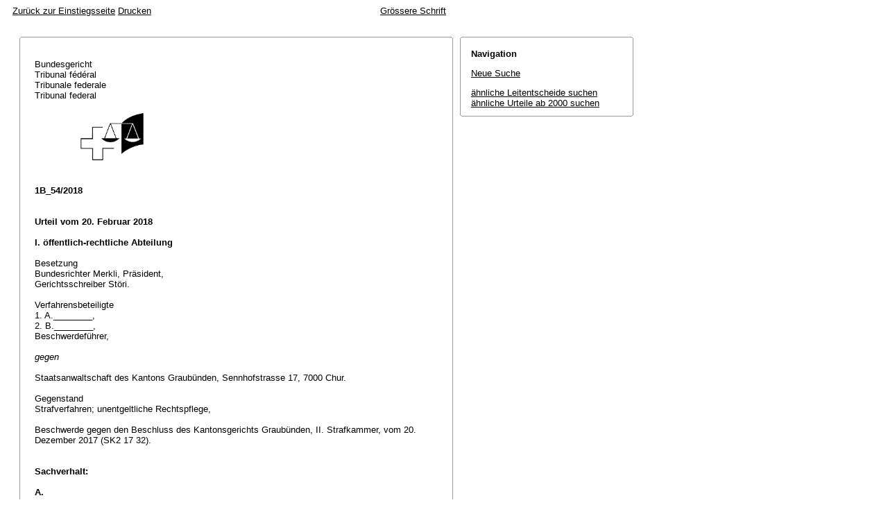

--- FILE ---
content_type: text/html; charset=iso-8859-1
request_url: http://relevancy.bger.ch/php/aza/http/index.php?highlight_docid=aza%3A%2F%2F20-02-2018-1B_54-2018&lang=de&type=show_document
body_size: 13119
content:



   
   

<!DOCTYPE html
    PUBLIC "-//W3C//DTD XHTML 1.0 Transitional//EN"
    "http://www.w3.org/TR/xhtml1/DTD/xhtml1-transitional.dtd">
<html lang="de">
   <head>
      <title>1B_54/2018 20.02.2018</title>
      <meta http-equiv="content-type" content="text/html; charset=iso-8859-1" />
      <meta http-equiv="Content-Script-Type" content="text/javascript" />
      <meta http-equiv="Content-Style-Type" content="text/css" />
      <meta name="robots" content="nofollow,noindex" />
              <link rel="stylesheet" href="/php/aza/http/css/master.css" type="text/css" title="Eurospider Default Screen Style" />
            <link rel="stylesheet" href="/php/aza/http/css/print.css" type="text/css" media="print" />
      <!--[if IE 6]><link href="/php/aza/http/css/ie_win_pos_abs.css" rel="stylesheet" type="text/css" media="screen"><![endif]-->
      <link rel="shortcut icon" href="/php/aza/http/img/favicon.png"/>
      <script type="text/javascript" src="/php/aza/http/javascript/eit.js"></script>
   </head>

   <body>

	  <div class="eit">

      <div id="ns4_info" class="warning_msg">
         Wichtiger Hinweis:
         <br/>
         Diese Website wird in &auml;lteren Versionen von Netscape ohne graphische Elemente dargestellt. Die Funktionalit&auml;t der Website ist aber trotzdem gew&auml;hrleistet. Wenn Sie diese Website regelm&auml;ssig benutzen, empfehlen wir Ihnen, auf Ihrem Computer einen aktuellen Browser zu installieren.
      </div>

      <div class="middle">
         <div align="left" style="float: left">
            <a class="noprint" href="/php/clir/http/index.php?type=start&lang=de" title="Zur&uuml;ck zur Einstiegsseite">Zur&uuml;ck zur Einstiegsseite</a>
                        <a class="noprint" href="/php/aza/http/index.php?lang=de&type=show_document&highlight_docid=aza://20-02-2018-1B_54-2018&print=yes" target="_blank">Drucken</a>
         </div>
         <div align="right">
                           <a class="noprint" href="/php/aza/http/index.php?highlight_docid=aza%3A%2F%2F20-02-2018-1B_54-2018&amp;lang=de&amp;type=show_document&amp;zoom=YES&amp;" title='Grössere Schrift'>Grössere Schrift</a>
                     </div>
      </div>  


 
<div class="main">
   <div class="left">
      &nbsp;
   </div>
   <div class="middle">

      
                  
<div id="highlight_content" class="box">
   <div class="box_top_line"></div>
   <div class="box_top_2ndline"></div>
   <div class="content">
      
<div class="para"> </div>
<div class="para">Bundesgericht </div>
<div class="para">Tribunal fédéral </div>
<div class="para">Tribunale federale </div>
<div class="para">Tribunal federal </div>
<div class="para"> </div>
<div class="para">               
  <img src="https://www.bger.ch/ext/eurospider/live/de/php/clir/http/displayimage.php?id=2018-02-20-1B_54-2018.1&amp;type=gif" width="95" height="74">
  
 </div>
<div class="para"> </div>
<div class="para"> </div>
<div class="para">
    
  <b>1B_54/2018</b>
  
 </div>
<div class="para"> </div>
<div class="para"> </div>
<div class="para">
    
  <b>Urteil vom 20. Februar 2018</b>
  
 </div>
<div class="para"> </div>
<div class="para">
    
  <b>I. öffentlich-rechtliche Abteilung</b>
  
 </div>
<div class="para"> </div>
<div class="para">Besetzung </div>
<div class="para">Bundesrichter Merkli, Präsident, </div>
<div class="para">Gerichtsschreiber Störi. </div>
<div class="para"> </div>
<div class="para">Verfahrensbeteiligte </div>
<div class="para">1. A.________, </div>
<div class="para">2. B.________, </div>
<div class="para">Beschwerdeführer, </div>
<div class="para"> </div>
<div class="para">
    
  <i>gegen</i>
  
 </div>
<div class="para"> </div>
<div class="para">Staatsanwaltschaft des Kantons Graubünden, Sennhofstrasse 17, 7000 Chur. </div>
<div class="para"> </div>
<div class="para">Gegenstand </div>
<div class="para">Strafverfahren; unentgeltliche Rechtspflege, </div>
<div class="para"> </div>
<div class="para">Beschwerde gegen den Beschluss des Kantonsgerichts Graubünden, II. Strafkammer, vom 20. Dezember 2017 (SK2 17 32). </div>
<div class="para"> </div>
<div class="para"> </div>
<div class="para">
    
  <b>Sachverhalt:</b>
  
 </div>
<div class="para"> </div>
<div class="para">
    
  <b>A.</b>
  
 </div>
<div class="para">Im Zusammenhang mit nachbarrechtlichen Auseinandersetzungen reichten A.________ und B.________ zwischen dem 6. September 2016 und dem 12. Juli 2017 gegen verschiedene Personen Strafanzeigen ein wegen Drohung etc. und stellten die entsprechenden Strafanträge. Sie stellten dabei in den verschiedenen Verfahren jeweils Gesuche um unentgeltliche Rechtspflege und Verbeiständung, welche sie auf Aufforderung der Staatsanwaltschaft am 4. August 2017 ergänzten. </div>
<div class="para">Am 17. August 2017 gewährte die Staatsanwaltschaft A.________ und B.________ mit Wirkung ab dem 4. August 2017 insoweit unentgeltliche Rechtspflege, als sie sie von Vorschuss- und Sicherheitsleistungen sowie von Verfahrenskosten befreite. Die Bestellung eines unentgeltlichen Rechtsbeistands lehnte sie dagegen ab. </div>
<div class="para">Mit Beschluss SK2 17 32 vom 20. Dezember 2017 hiess das Kantonsgericht von Graubünden die Beschwerde von A.________ und B.________ insoweit gut, als es ihnen die unentgeltliche Rechtspflege, wie sie ihnen bereits von der Staatsanwaltschaft zugestanden worden war, mit Wirkung ab dem 15. Dezember 2016 erteilte. Es nahm die Verfahrenskosten auf die Staatskasse und sprach keine Parteientschädigungen zu. </div>
<div class="para"> </div>
<div class="para">
    
  <b>B.</b>
  
 </div>
<div class="para">Mit Beschwerde vom 24. Januar 2018 beantragen A.________ und B.________ festzustellen, dass ihnen das Kantonsgericht zu Unrecht Akteneinsicht verweigert habe, es anzuweisen, ihnen Akteneinsicht zu gewähren, oder hilfsweise, soweit die Akten dem Bundesgericht vorlägen, ihnen Akteneinsicht im bundesgerichtlichen Verfahren zu gewähren oder hilfsweise festzustellen, dass sie ein Recht auf Akteneinsicht bei der Staatsanwaltschaft hätten. Es seien ihnen die Kosten für ihren Anwalt und ihren Termin bei diesem zu ersetzen, es sei ihnen ein unentgeltlicher Anwalt beizuordnen und es sei ihnen für das bundesgerichtliche Verfahren eine Parteientschädigung auszurichten. </div>
<div class="para"> </div>
<div class="para">
    
  <b>C.</b>
  
 </div>
<div class="para">Vernehmlassungen wurden keine eingeholt. </div>
<div class="para"> </div>
<div class="para"> </div>
<div class="para">
    
  <b>Erwägungen:</b>
  
 </div>
<div class="para"> </div>
<div class="para">
    
  <b>1.</b>
  
 </div>
<div class="para"> </div>
<div class="para">
    
  <b>1.1.</b> Gegenstand des vorinstanzlichen Verfahrens war einzig die Gewährung der unentgeltlichen Rechtspflege und Verbeiständung für die Beschwerdeführer in den verschiedenen Strafverfahren, an denen sie als Privatkläger beteiligt sind. Das Kantonsgericht hatte nicht zu entscheiden, ob und in welchem Umfang den Beschwerdeführern in diesen Strafverfahren Akteneinsicht zu gewähren sei. Es hat die Beschwerdeführer lediglich (und zutreffend) daraufhin gewiesen, dass sie nach <span class="artref">Art. 101 StPO</span> bei der jeweiligen Verfahrensleitung Akteneinsicht verlangen können. War aber somit die Akteneinsicht in den Strafverfahren nicht Gegenstand des angefochtenen Entscheids, kann dies auch nicht Thema des bundesgerichtlichen Beschwerdeverfahrens sein. Auf die Beschwerde ist insoweit nicht einzutreten, als das Bundesgericht ersucht wird, ihnen Akteneinsicht zu gewähren oder die kantonalen Instanzen anzuweisen, ihnen Akteneinsicht zu gewähren.
 </div>
<div class="para"> </div>
<div class="para">
    
  <b>1.2.</b> Die Verfahrensleitung kann den Privatklägern für die Durchsetzung von Zivilansprüchen unentgeltliche Rechtspflege gewähren und ihnen, wenn dies zur Wahrung ihrer Rechte erforderlich ist, einen Rechtsbeistand bestellen (<span class="artref">Art. 136 StPO</span>). Die Beschwerdeführer legen in ihrer Beschwerde unter Verletzung ihrer gesetzlichen Begründungspflicht (<span class="artref"><artref id="CH/173.110/42/2" type="start"/><artref id="CH/173.110/42/1" type="start"/>Art. 42 Abs. 1 und 2 BGG</span><artref id="CH/173.110/42/2" type="end"/><artref id="CH/173.110/2" type="end"/>; <a class="bgeref_id" href="/php/aza/http/index.php?lang=de&amp;type=show_document&amp;page=1&amp;from_date=&amp;to_date=&amp;sort=relevance&amp;insertion_date=&amp;top_subcollection_aza=all&amp;query_words=&amp;rank=0&amp;azaclir=aza&amp;highlight_docid=atf%3A%2F%2F134-II-244%3Ade&amp;number_of_ranks=0#page244">BGE 134 II 244</a> E. 2.1; <a class="bgeref_id" href="/php/aza/http/index.php?lang=de&amp;type=show_document&amp;page=1&amp;from_date=&amp;to_date=&amp;sort=relevance&amp;insertion_date=&amp;top_subcollection_aza=all&amp;query_words=&amp;rank=0&amp;azaclir=aza&amp;highlight_docid=atf%3A%2F%2F133-II-396%3Ade&amp;number_of_ranks=0#page396">133 II 396</a> E. 3.2; Urteil 1C_486/2014 vom 27. April 2014 E. 1.4) nicht dar, dass sie in den Strafverfahren überhaupt Zivilansprüche geltend machen, geschweige denn, dass für deren Durchsetzung der Beistand eines Rechtsanwaltes erforderlich wäre. Sie verkennen, dass für die Durchsetzung des Strafanspruchs die Staatsanwaltschaft verantwortlich ist (<span class="artref">Art. 16 StPO</span>) und sie keine unentgeltliche Rechtspflege und Verbeiständung beanspruchen können, um im Strafverfahren als Privatkläger auf die strafrechtliche Verurteilung der angezeigten Personen hinzuwirken.
 </div>
<div class="para"> </div>
<div class="para">
    
  <b>1.3.</b> Die Frage einer Entschädigung für die Kosten der Konsultation eines Anwaltes im Beschwerdeverfahren vor Kantonsgericht war Gegenstand des ersten in dieser Sache ergangenen Urteils 1B_4 und 5/2018 vom 18. Januar 2018 und kann dementsprechend nicht nochmals im vorliegenden Verfahren aufgeworfen werden.
 </div>
<div class="para"> </div>
<div class="para">
    
  <b>1.4.</b> Auf die Beschwerde ist im vereinfachten Verfahren nicht einzutreten. Ausnahmsweise kann noch einmal von der Erhebung von Gerichtskosten abgesehen werden (<span class="artref">Art. 66 Abs. 1 BGG</span>), wobei die Beschwerdeführer darauf hinzuweisen sind, dass bei allfälligen weiteren aussichtslosen Beschwerden in dieser Sache Kosten erhoben werden müssten.
 </div>
<div class="para"> </div>
<div class="para"> </div>
<div class="para">
    
  <b> Demnach erkennt der Präsident:</b>
  
 </div>
<div class="para"> </div>
<div class="para">
    
  <b>1.</b> 
 </div>
<div class="para">Auf die Beschwerde wird nicht eingetreten. </div>
<div class="para"> </div>
<div class="para">
    
  <b>2.</b> 
 </div>
<div class="para">Es werden keine Kosten erhoben. </div>
<div class="para"> </div>
<div class="para">
    
  <b>3.</b> 
 </div>
<div class="para">Dieses Urteil wird den Beschwerdeführern, der Staatsanwaltschaft des Kantons Graubünden und dem Kantonsgericht Graubünden, II. Strafkammer, schriftlich mitgeteilt. </div>
<div class="para"> </div>
<div class="para"> </div>
<div class="para">Lausanne, 20. Februar 2018 </div>
<div class="para"> </div>
<div class="para">Im Namen der I. öffentlich-rechtlichen Abteilung </div>
<div class="para">des Schweizerischen Bundesgerichts </div>
<div class="para"> </div>
<div class="para">Der Präsident:    Merkli </div>
<div class="para"> </div>
<div class="para">Der Gerichtsschreiber:    Störi </div>

   </div>
   <div class="box_bottom_2ndline"></div>
   <div class="box_bottom_line"></div>
</div>
       
   </div>
   <div class="right">
   
                
                           


<div id="highlight_boxes">





<div id="highlight_navigation" class="box">
   <div class="box_top_line"></div>
   <div class="box_top_2ndline"></div>
   <div class="content">
      <h3 class="bold small">
         Navigation
      </h3>
      <p>
         <a href="/php/aza/http/index.php?lang=de&amp;type=simple_query"
            title="">Neue Suche</a>
      </p>
                  <p>
         <a href="/php/clir/http/index.php?lang=de&amp;type=simple_similar_documents&amp;from_date=&amp;to_date=&amp;sort=relevance&amp;insertion_date=&amp;top_subcollection_aza=all&amp;docid=aza%3A%2F%2F20-02-2018-1B_54-2018&amp;azaclir=clir">&auml;hnliche Leitentscheide suchen</a>
                     <br />
         <a href="/php/aza/http/index.php?lang=de&amp;type=simple_similar_documents&amp;from_date=&amp;to_date=&amp;sort=relevance&amp;insertion_date=&amp;top_subcollection_aza=all&amp;docid=aza%3A%2F%2F20-02-2018-1B_54-2018">&auml;hnliche Urteile ab 2000 suchen</a>
            </p>
   </div>
   <div class="box_bottom_2ndline"></div>
   <div class="box_bottom_line"></div>
</div>

</div>

               
   </div>
</div>
<div class="bottom">
   <div class="left">
      &nbsp;
   </div>
   <div class="middle">
      &nbsp;
   </div>
   <div class="right">
            <a class="noprint" href="/php/aza/http/index.php?lang=de&type=show_document&highlight_docid=aza://20-02-2018-1B_54-2018&print=yes" target="_blank">Drucken</a>
      <a class="noprint" href="#">nach oben</a>
   </div>
</div>

    </div>
   </body>
</html>


--- FILE ---
content_type: text/javascript
request_url: http://relevancy.bger.ch/php/aza/http/javascript/eit.js
body_size: 5453
content:
var previous_match_position = -1;
var previous_i = -1;

function keyPressed( event ) {
    var rt = true;
    var keycode = null;
    if ( window.event ) {
        keycode = window.event.keyCode;
    } else if ( event ) {
        keycode = event.which;
    }
    if ( keycode != null ) {
       switch ( keycode ) {
           case 110: // "n" -> next
               if (event.preventDefault) {
                  // disable 'Find as you type' in Mozilla 
                  event.preventDefault();
               } 
               rt = scrollToNextMatch();
               break;
           case 112: // "p" -> previous  
               if (event.preventDefault) {
                  // disable 'Find as you type' in Mozilla 
                  event.preventDefault();
               } 
               rt = scrollToPreviousMatch();
               break;
           default:
               rt = true;
               break;
       }
    }
    return rt;
}

function scrollToNextMatch() {
   var nodes = document.getElementsByTagName( "span" );
   var first_match_position = 0;
   var first_i = 0;
   for ( var i = 0; i < nodes.length; i++ ) {
      var match_position=parseInt( nodes[i].id.split( "highlight_match_" )[1] );
      if (!isNaN(match_position)) {
         if (match_position > previous_match_position && i > previous_i) {
            break;
         } else if (first_match_position == 0) {
            first_match_position = match_position;
            first_i = i;
         }
      }
           
   }
 
   if (match_position == previous_match_position || isNaN(match_position) || i >= nodes.length) {
      switch (document.getElementsByTagName("html")[0].lang) {
         case "de":
            alert('Keine weiteren Fundstellen vorhanden.\nDie Suche wird am Seitenanfang fortgesetzt.');
            break;
         case "fr":
            alert('Pas d\'autres passages pertinents.\nLa recherche sera reprise depuis le dÃ©but de la page.');
            break;
         case "it":
            alert('Nessun altro risultato.\nLa ricerca sarÃ  ripresa dall\'inizio della pagina.');
            break;
         default:
            alert('Keine weiteren Fundstellen vorhanden.\nDie Suche wird am Seitenanfang fortgesetzt.');
            break;
      }   
      previous_match_position = first_match_position;
      previous_i = i = first_i;
   } else if (!isNaN( match_position)) {
      previous_match_position = match_position;
      previous_i = i;
   }
   if (previous_match_position > 0) {
      var line_height = 12;
      var scrollto_top_position = Math.max(0, nodes[i].offsetTop + nodes[i].offsetParent.offsetTop - line_height);
      window.scrollTo(0, scrollto_top_position);
   }

   return false;
}

function scrollToPreviousMatch() {
   var nodes = document.getElementsByTagName( "span" );
   var last_match_position = 0;
   var last_i = 0;
   for ( var i = nodes.length-1; i >= 0; i--) {
      var match_position = parseInt( nodes[i].id.split("highlight_match_")[1]);
      if (!isNaN(match_position)) {
         if (match_position < previous_match_position && i < previous_i) {
            break;
         } else if (last_match_position == 0) {
            last_match_position = match_position;
            last_i = i;
         }
      }
   }

   if (match_position == previous_match_position || isNaN(match_position) || i < 0) {
      switch (document.getElementsByTagName("html")[0].lang) {
         case "de":
            alert('Keine weiteren Fundstellen vorhanden.\nDie Suche wird am Seitenende fortgesetzt.');
            break;
         case "fr":
            alert('Pas d\'autres passages pertinents.\nLa recherche sera reprise depuis la fin de la page.');
            break;
         case "it":
            alert('Nessun altro risultato.\nLa ricerca sarÃ  ripresa dalla fine della pagina.');
            break;
         default:
            alert('Keine weiteren Fundstellen vorhanden.\nDie Suche wird am Seitenende fortgesetzt.');
            break;
      }   
      previous_match_position = last_match_position;
      previous_i = i = last_i;
   } else if (!isNaN( match_position)) {
      previous_match_position = match_position;
      previous_i = i;
   }
   if (previous_match_position > 0) {
      var line_height = 12;
      var scrollto_top_position = Math.max(0, nodes[i].offsetTop + nodes[i].offsetParent.offsetTop - line_height);
      window.scrollTo(0, scrollto_top_position);
   }

   return false;
}

function setFocus() {
    if ( document.forms.length > 0 ) {
		var form = document.forms['query_form'];
		if( form == null ) return;
        for ( i = 0; i < form.length; i++ ) {
            if (form.elements[i].type == 'text' || form.elements[i].type == 'textarea') {
                form.elements[i].focus();
                break;
            }
        }
    }
}

function submitOnEnter( event ) {
    var rt = true;
    var keycode = null;
    if ( window.event ) {
        keycode = window.event.keyCode;
    } else if ( event ) {
        keycode = event.which;
    } 
    if ( keycode != null ) {  
        if (keycode == 13) {
            this.document.query_form.submit();
            rt = false;
        }
    } 
    return rt;
}

function init() {
    setFocus();
	if( location.search.search( "type=highlight" ) > 0 ) {
		document.onkeypress = keyPressed;
	}
}

var prev_handler = window.onload;
window.onload = function () {
    if (prev_handler) {
        prev_handler();
    }
    init();
};

